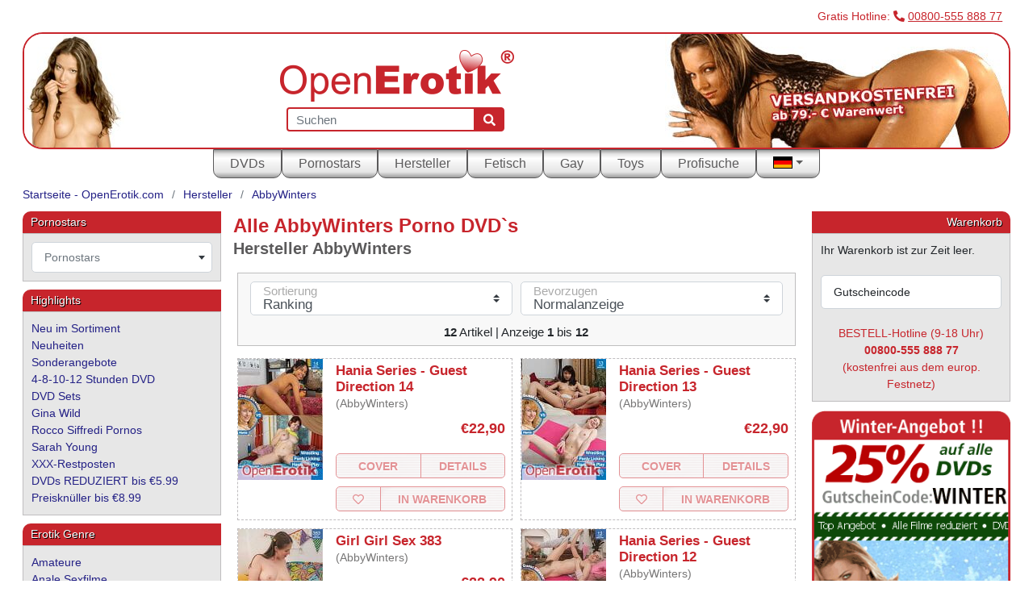

--- FILE ---
content_type: text/html; charset=iso-8859-1
request_url: https://shop.openerotik.com/de/abbywinters-dvd-m-620.html
body_size: 15847
content:
<!DOCTYPE html>
<html dir="LTR" lang="de" data-basedir="de">
<head>
<meta name="viewport" content="width=device-width, initial-scale=1, shrink-to-fit=yes">
<meta http-equiv="Content-Type" content="text/html; charset=iso-8859-1">
<meta http-equiv="Content-Language" content="de">
<meta name="language" content="de">
<title>AbbyWinters Porno - Online im Erotikshop erwerben</title>
<meta name="description" content="Im Sexshop von Openerotik können Sie jetzt jeden AbbyWinters Porno direkt nach Hause bestellen. Alle AbbyWinters Porno DVD`s auf einem Blick.">
<meta name="robots" content="index, follow">
<link rel="canonical" href="https://shop.openerotik.com/de/abbywinters-dvd-m-620.html">
<link rel="alternate" hreflang="x-default" href="https://shop.openerotik.com/de/abbywinters-dvd-m-620.html">
<link rel="alternate" hreflang="de" href="https://shop.openerotik.com/de/abbywinters-dvd-m-620.html">
<link rel="alternate" hreflang="en" href="https://shop.openerotik.com/en/abbywinters-dvd-m-620.html">
<link rel="alternate" hreflang="fr" href="https://shop.openerotik.com/fr/abbywinters-dvd-m-620.html">
<link rel="alternate" hreflang="es" href="https://shop.openerotik.com/es/abbywinters-dvd-m-620.html">
<meta name="copyright" content="S.A.G. Technology GmbH (Österreich), Wienerbergstraße 11/12a, 1100 Wien"><meta name="author" content="S.A.G. Technology GmbH (Österreich), Wienerbergstraße 11/12a, 1100 Wien"><meta name="publisher" content="S.A.G. Technology GmbH (Österreich), Wienerbergstraße 11/12a, 1100 Wien"><meta name="publisher-email" content="info@shop-service.at"><meta name="revisit-after" content="5 Days"><link rel="shortcut icon" href="/media/favicon.ico">
<meta http-equiv="pics-Label" content='(pics-1.1 "http://www.icra.org/pics/vocabularyv03/" l gen true for "http://shop.openerotik.com" r (n 3 s 3 v 3 l 3 oa 2 ob 2 oc 0 od 2 oe 0 of 2 og 0 oh 0 c 0)  gen true for "http://shop.openerotik.com" r (n 3 s 3 v 3 l 3 oa 2 ob 2 oc 0 od 2 oe 0 of 2 og 0 oh 0 c 0))'>
<link rel="meta" href="https://shop.openerotik.com/media/labels-com.rdf" type="application/rdf+xml" title="ICRA labels">
<link rel="stylesheet" type="text/css" href="/assets/d0711623/styles.css">
<link rel="dns-prefetch" href="https://data.openerotik.com/"><link rel="preconnect" href="https://data.openerotik.com/"><script type="text/javascript">var _paq=window._paq=window._paq||[];_paq.push(['disableCookies']);_paq.push(['disableBrowserFeatureDetection']);_paq.push(['setConversionAttributionFirstReferrer',true]);_paq.push(['enableHeartBeatTimer',15]);_paq.push(['setRequestMethod','POST']);_paq.push(['enableJSErrorTracking']);_paq.push(['setCustomDimension',1,'Guest']);_paq.push(['trackPageView']);_paq.push(['enableLinkTracking']);(function(){_paq.push(['setTrackerUrl','https://data.openerotik.com/tack']);_paq.push(['setSiteId','1']);var d=document,g=d.createElement('script'),s=d.getElementsByTagName('script')[0];g.async=true;g.src='https://data.openerotik.com/tick.js'; s.parentNode.insertBefore(g,s);})();</script>
<script>function check(){"use strict";try{eval("var foo=(x)=>x+1")}catch(e){return false}return true}if(!window.location.href.match(/info-(browser|impressum).html/)&&!check()){window.location.href="/info-browser.html"}</script></head>
<body>
<header><div class="container"><div class="firstline"><span class="hotline">Gratis Hotline: <i class="fa fa-phone"></i> <a href="tel://0080055588877">00800-555 888 77</a></span></div><div class="teaser"><img src="data:image/svg+xml,%3Csvg%20xmlns='http://www.w3.org/2000/svg'%20viewBox='0%200%2012.6%2016'/%3E" data-src="/assets/img/girl1.jpg" width="126" height="160" class="img-fluid d-none d-lg-inline float-left lazyload" alt=""><a class="navbar-brand" href="https://shop.openerotik.com/de/"><img src="[data-uri]" width="290" height="64" alt="OpenErotik" class="img-fluid"></a><img src="data:image/svg+xml,%3Csvg%20xmlns='http://www.w3.org/2000/svg'%20viewBox='0%200%2042.6%2014.1'/%3E" data-src="/assets/img/girl-right-vkf.jpg" width="426" height="141" class="img-fluid d-none d-md-inline float-right lazyload" alt=""><div class="navbar-btn-group"><button class="btn navbar-btn" type="button" aria-label="Suche" title="Suche" data-target="#mobile-search" id="mobile-button-search"><i class="fa fa-search"></i></button><button class="btn navbar-btn" type="button" aria-label="Warenkorb" title="Warenkorb" data-target="#quickcart" id="mobile-button-cart"><i class="fa fa-shopping-cart"></i><span id="mobile-cart-counter" class="d-none"></span></button><button class="btn navbar-btn" type="button" aria-label="Anmelden" title="Anmelden" data-target="#loginbox" id="mobile-button-user"><i class="fa fa-user-o"></i></button><button class="btn navbar-btn" type="button" aria-label="Menü" title="Menü" data-toggle="collapse" data-target="#mmenu" ><i class="fa fa-bars"></i></button></div><div id="header-search-holder"><form action="https://shop.openerotik.com/de/advanced_search_result.php" method="get" id="header-search-form"><div class="input-group input-group-sm"><input type="text" name="keywords" value="" size="30" maxlength="80" placeholder="Suchen" id="headsearch" class="form-control"><input type="hidden" name="mid" value="620"><div class="input-group-append"><button type="submit" class="btn btn-primary" aria-label="Suche"><i class="fa fa-sm fa-search-s"></i></button></div></div></form></div></div><div class="d-none d-lg-block"><nav class="navbar navbar-expand-lg" id="mmenu" data-title="OpenErotik"><ul class="navbar-nav mx-auto" id="mmenu-list"><li class="nav-item mexpander d-none" id="mexpand-specials" data-mexpand="specials">Highlights</li><li class="nav-item d-none d-lg-flex"><a class="nav-link" href="https://shop.openerotik.com/de/genre-c-44.html">DVDs</a></li><li class="nav-item d-flex d-lg-none mexpander" id="mexpand-44" data-mexpand="44"><a class="nav-link" href="https://shop.openerotik.com/de/">Genre</a></li><li class="nav-item mexpander" id="mexpand-pornstars" data-mexpand="pornstars" data-mexpand="pornstars"><a class="nav-link" href="https://shop.openerotik.com/de/pornostars.html">Pornostars</a></li><li class="nav-item mexpander" id="mexpand-manufacturers" data-mexpand="manufacturers"><a class="nav-link" href="https://shop.openerotik.com/de/hersteller.html">Hersteller</a></li><li class="nav-item mexpander" id="mexpand-44_22" data-mexpand="44_22"><a class="nav-link" href="https://shop.openerotik.com/de/genre-fetischsm-c-44_22.html">Fetisch</a></li><li class="nav-item mexpander" id="mexpand-44_57" data-mexpand="44_57"><a class="nav-link" href="https://shop.openerotik.com/de/genre-gay-schwul-c-44_57.html">Gay</a></li><li class="nav-item mexpander" id="mexpand-502" data-mexpand="502"><a class="nav-link" href="https://shop.openerotik.com/de/toys-dessous-c-502.html">Toys</a></li><li class="nav-item mexpander"><a class="nav-link" href="https://shop.openerotik.com/de/advanced_search.php">Profisuche</a></li><li class="nav-item dropdown"><a class="nav-link dropdown-toggle" href="#" id="language-toggler" data-toggle="dropdown" aria-haspopup="true" aria-expanded="false"><span class="d-lg-none">Sprachauswahl </span><img src="data:image/svg+xml,%3Csvg%20xmlns='http://www.w3.org/2000/svg'%20viewBox='0%200%202.4%201.5'/%3E" data-src="/includes/languages/de/images/icon.gif" alt="de" title=" de " width="24" height="15" class="lazyload img-fluid"></a><div class="dropdown-menu language" aria-labelledby="language-toggler"><a href="https://shop.openerotik.com/de/abbywinters-dvd-m-620.html" class="dropdown-item"><img src="data:image/svg+xml,%3Csvg%20xmlns='http://www.w3.org/2000/svg'%20viewBox='0%200%202.4%201.5'/%3E" data-src="/includes/languages/de/images/icon.gif" alt="de" title=" de " width="24" height="15" class="lazyload img-fluid"> DE</a><a href="https://shop.openerotik.com/en/abbywinters-dvd-m-620.html" class="dropdown-item"><img src="data:image/svg+xml,%3Csvg%20xmlns='http://www.w3.org/2000/svg'%20viewBox='0%200%202.4%201.5'/%3E" data-src="/includes/languages/en/images/icon.gif" alt="en" title=" en " width="24" height="15" class="lazyload img-fluid"> EN</a><a href="https://shop.openerotik.com/fr/abbywinters-dvd-m-620.html" class="dropdown-item"><img src="data:image/svg+xml,%3Csvg%20xmlns='http://www.w3.org/2000/svg'%20viewBox='0%200%202.4%201.5'/%3E" data-src="/includes/languages/fr/images/icon.gif" alt="fr" title=" fr " width="24" height="15" class="lazyload img-fluid"> FR</a><a href="https://shop.openerotik.com/es/abbywinters-dvd-m-620.html" class="dropdown-item"><img src="data:image/svg+xml,%3Csvg%20xmlns='http://www.w3.org/2000/svg'%20viewBox='0%200%202.4%201.5'/%3E" data-src="/includes/languages/es/images/icon.gif" alt="es" title=" es " width="24" height="15" class="lazyload img-fluid"> ES</a></div></li><li class="nav-item d-flex d-lg-none"><span class="nav-hotline">Gratis Hotline<br><i class="fa fa-phone"></i> <a href="tel://0080055588877">00800-555 888 77</a></span></li></ul></nav></div></div></header><div class="container" id="page"><nav aria-label="breadcrumb" class="breadcrumb-holder"><ol class="breadcrumb"><li class="breadcrumb-item"><a href="https://shop.openerotik.com/de/" class="headerNavigation" title="Startseite - OpenErotik.com">Startseite - OpenErotik.com</a></li><li class="breadcrumb-item"><a href="https://shop.openerotik.com/de/hersteller.html" class="headerNavigation" title="Hersteller">Hersteller</a></li><li class="breadcrumb-item"><a href="https://shop.openerotik.com/de/abbywinters-dvd-m-620.html" class="headerNavigation" title="AbbyWinters">AbbyWinters</a></li></ol></nav><div class="row"><main class="col-12 col-lg-7 order-1 order-lg-2 main-content">
<h1>Alle AbbyWinters Porno DVD`s</h1><div class="sub-headline">Hersteller AbbyWinters</div><form action="https://shop.openerotik.com/de/abbywinters-dvd-m-620.html" method="post" class="sort-form"><input type="hidden" name="li" value=""><div class="form-row"><div class="col-6 form-floating form-label-select"><select name="sort" class="custom-select" id="sortform-sort" onchange="this.form.submit()"><option value="ranking" selected>Ranking</option><option value="name_asc">Name aufsteigend</option><option value="name_desc">Name absteigend</option><option value="man_asc">Hersteller aufsteigend</option><option value="man_desc">Hersteller absteigend</option><option value="price_asc">Preis aufsteigend</option><option value="price_desc">Preis absteigend</option><option value="rand">Zufall</option></select><label for="sortform-sort">Sortierung</label></div><div class="col-6 form-floating form-label-select"><select name="fav" class="custom-select" id="sortform-fav" onchange="this.form.submit()"><option value="">Normalanzeige</option><option value="trailer">Trailer</option><option value="scene">Szenenbilder</option></select><label for="sortform-fav">Bevorzugen</label></div></div><p><b>12</b> Artikel | Anzeige <b>1</b> bis <b>12</b></p></form>
<div class="row products"><div class="col-12 col-md-6 col-lg-12 col-xl-6 product-holder" data-pid="120542"><div class="product-listing"><div class="col-4 col-sm-2 col-md-4 col-lg-2 col-xl-4 product-image"><img src="data:image/svg+xml,%3Csvg%20xmlns='http://www.w3.org/2000/svg'%20viewBox='0%200%2010.5%2015'/%3E" data-src="https://shop.openerotik.com/img/abbywinters/hania-series-guest-direction-14-120542cf1.jpg" alt="Hania Series - Guest Direction 14 (AbbyWinters)" title=" Hania Series - Guest Direction 14 (AbbyWinters) " width="105" height="150" data-pid="120542" id="product-image-120542" class="lazyload img-fluid product-listing-image"></div><div class="col-8 col-sm-10 col-md-8 col-lg-10 col-xl-8 product-body"><div class="row mb-2"><div class="col-12 col-sm-7 col-md-12 col-lg-7 col-xl-12"><p class="product-title"><a href="https://shop.openerotik.com/de/hania-series-guest-direction-14-abbywinters-p-120542.html" class="itemTitle" title="Hania Series - Guest Direction 14 (AbbyWinters)" id="product-link-120542">Hania Series - Guest Direction 14 </a></p><p class="product-manufacturer">(AbbyWinters)</p></div><div class="col-12 col-sm-5 col-md-12 col-lg-5 col-xl-12"><p class="product-price">€22,90</p></div></div><div class="btn-group text-center btn-group-listing"><button type="button" class="btn btn-action btn-cover col" data-pid="120542"  data-title="Hania Series - Guest Direction 14" data-mfp-src="https://shop.openerotik.com/de/product_image.php?pID=120542" data-mfp-cssid="popup-image-holder" title="DVD Cover anzeigen">Cover</button><button type="button" class="btn btn-action btn-details col" data-pid="120542" title="Artikeldetails anzeigen">Details</button></div><div class="btn-group text-center btn-group-listing"><button type="button" class="btn btn-action btn-action-hover btn-wishlist-info col" data-pid="120542" title="Artikel auf dem Wunschzettel merken"><i class="fa fa-heart-o"></i></button><button type="button" class="btn btn-action btn-action-hover btn-addcart col-auto" data-pid="120542" title="Artikel in den Warenkorb aufnehmen">In Warenkorb</button></div></div></div></div><div class="col-12 col-md-6 col-lg-12 col-xl-6 product-holder" data-pid="120544"><div class="product-listing"><div class="col-4 col-sm-2 col-md-4 col-lg-2 col-xl-4 product-image"><img src="data:image/svg+xml,%3Csvg%20xmlns='http://www.w3.org/2000/svg'%20viewBox='0%200%2010.5%2015'/%3E" data-src="https://shop.openerotik.com/img/abbywinters/hania-series-guest-direction-13-120544cf1.jpg" alt="Hania Series - Guest Direction 13 (AbbyWinters)" title=" Hania Series - Guest Direction 13 (AbbyWinters) " width="105" height="150" data-pid="120544" id="product-image-120544" class="lazyload img-fluid product-listing-image"></div><div class="col-8 col-sm-10 col-md-8 col-lg-10 col-xl-8 product-body"><div class="row mb-2"><div class="col-12 col-sm-7 col-md-12 col-lg-7 col-xl-12"><p class="product-title"><a href="https://shop.openerotik.com/de/hania-series-guest-direction-13-abbywinters-p-120544.html" class="itemTitle" title="Hania Series - Guest Direction 13 (AbbyWinters)" id="product-link-120544">Hania Series - Guest Direction 13 </a></p><p class="product-manufacturer">(AbbyWinters)</p></div><div class="col-12 col-sm-5 col-md-12 col-lg-5 col-xl-12"><p class="product-price">€22,90</p></div></div><div class="btn-group text-center btn-group-listing"><button type="button" class="btn btn-action btn-cover col" data-pid="120544"  data-title="Hania Series - Guest Direction 13" data-mfp-src="https://shop.openerotik.com/de/product_image.php?pID=120544" data-mfp-cssid="popup-image-holder" title="DVD Cover anzeigen">Cover</button><button type="button" class="btn btn-action btn-details col" data-pid="120544" title="Artikeldetails anzeigen">Details</button></div><div class="btn-group text-center btn-group-listing"><button type="button" class="btn btn-action btn-action-hover btn-wishlist-info col" data-pid="120544" title="Artikel auf dem Wunschzettel merken"><i class="fa fa-heart-o"></i></button><button type="button" class="btn btn-action btn-action-hover btn-addcart col-auto" data-pid="120544" title="Artikel in den Warenkorb aufnehmen">In Warenkorb</button></div></div></div></div><div class="col-12 col-md-6 col-lg-12 col-xl-6 product-holder" data-pid="119757"><div class="product-listing"><div class="col-4 col-sm-2 col-md-4 col-lg-2 col-xl-4 product-image"><img src="data:image/svg+xml,%3Csvg%20xmlns='http://www.w3.org/2000/svg'%20viewBox='0%200%2010.5%2015'/%3E" data-src="https://shop.openerotik.com/img/abbywinters/girl-girl-sex-383-119757cf1.jpg" alt="Girl Girl Sex 383 (AbbyWinters)" title=" Girl Girl Sex 383 (AbbyWinters) " width="105" height="150" data-pid="119757" id="product-image-119757" class="lazyload img-fluid product-listing-image"></div><div class="col-8 col-sm-10 col-md-8 col-lg-10 col-xl-8 product-body"><div class="row mb-2"><div class="col-12 col-sm-7 col-md-12 col-lg-7 col-xl-12"><p class="product-title"><a href="https://shop.openerotik.com/de/girl-girl-sex-383-abbywinters-p-119757.html" class="itemTitle" title="Girl Girl Sex 383 (AbbyWinters)" id="product-link-119757">Girl Girl Sex 383 </a></p><p class="product-manufacturer">(AbbyWinters)</p></div><div class="col-12 col-sm-5 col-md-12 col-lg-5 col-xl-12"><p class="product-price">€22,90</p></div></div><div class="btn-group text-center btn-group-listing"><button type="button" class="btn btn-action btn-cover col" data-pid="119757"  data-title="Girl Girl Sex 383" data-mfp-src="https://shop.openerotik.com/de/product_image.php?pID=119757" data-mfp-cssid="popup-image-holder" title="DVD Cover anzeigen">Cover</button><button type="button" class="btn btn-action btn-details col" data-pid="119757" title="Artikeldetails anzeigen">Details</button></div><div class="btn-group text-center btn-group-listing"><button type="button" class="btn btn-action btn-action-hover btn-wishlist-info col" data-pid="119757" title="Artikel auf dem Wunschzettel merken"><i class="fa fa-heart-o"></i></button><button type="button" class="btn btn-action btn-action-hover btn-addcart col-auto" data-pid="119757" title="Artikel in den Warenkorb aufnehmen">In Warenkorb</button></div></div></div></div><div class="col-12 col-md-6 col-lg-12 col-xl-6 product-holder" data-pid="119756"><div class="product-listing"><div class="col-4 col-sm-2 col-md-4 col-lg-2 col-xl-4 product-image"><img src="data:image/svg+xml,%3Csvg%20xmlns='http://www.w3.org/2000/svg'%20viewBox='0%200%2010.5%2015'/%3E" data-src="https://shop.openerotik.com/img/abbywinters/hania-series-guest-direction-12-119756cf1.jpg" alt="Hania Series - Guest Direction 12 (AbbyWinters)" title=" Hania Series - Guest Direction 12 (AbbyWinters) " width="105" height="150" data-pid="119756" id="product-image-119756" class="lazyload img-fluid product-listing-image"></div><div class="col-8 col-sm-10 col-md-8 col-lg-10 col-xl-8 product-body"><div class="row mb-2"><div class="col-12 col-sm-7 col-md-12 col-lg-7 col-xl-12"><p class="product-title"><a href="https://shop.openerotik.com/de/hania-series-guest-direction-12-abbywinters-p-119756.html" class="itemTitle" title="Hania Series - Guest Direction 12 (AbbyWinters)" id="product-link-119756">Hania Series - Guest Direction 12 </a></p><p class="product-manufacturer">(AbbyWinters)</p></div><div class="col-12 col-sm-5 col-md-12 col-lg-5 col-xl-12"><p class="product-price">€22,90</p></div></div><div class="btn-group text-center btn-group-listing"><button type="button" class="btn btn-action btn-cover col" data-pid="119756"  data-title="Hania Series - Guest Direction 12" data-mfp-src="https://shop.openerotik.com/de/product_image.php?pID=119756" data-mfp-cssid="popup-image-holder" title="DVD Cover anzeigen">Cover</button><button type="button" class="btn btn-action btn-details col" data-pid="119756" title="Artikeldetails anzeigen">Details</button></div><div class="btn-group text-center btn-group-listing"><button type="button" class="btn btn-action btn-action-hover btn-wishlist-info col" data-pid="119756" title="Artikel auf dem Wunschzettel merken"><i class="fa fa-heart-o"></i></button><button type="button" class="btn btn-action btn-action-hover btn-addcart col-auto" data-pid="119756" title="Artikel in den Warenkorb aufnehmen">In Warenkorb</button></div></div></div></div><div class="col-12 col-md-6 col-lg-12 col-xl-6 product-holder" data-pid="119517"><div class="product-listing"><div class="col-4 col-sm-2 col-md-4 col-lg-2 col-xl-4 product-image"><img src="data:image/svg+xml,%3Csvg%20xmlns='http://www.w3.org/2000/svg'%20viewBox='0%200%2010.5%2015'/%3E" data-src="https://shop.openerotik.com/img/abbywinters/girl-girl-sex-382-119517cf1.jpg" alt="Girl Girl Sex 382 (AbbyWinters)" title=" Girl Girl Sex 382 (AbbyWinters) " width="105" height="150" data-pid="119517" id="product-image-119517" class="lazyload img-fluid product-listing-image"></div><div class="col-8 col-sm-10 col-md-8 col-lg-10 col-xl-8 product-body"><div class="row mb-2"><div class="col-12 col-sm-7 col-md-12 col-lg-7 col-xl-12"><p class="product-title"><a href="https://shop.openerotik.com/de/girl-girl-sex-382-abbywinters-p-119517.html" class="itemTitle" title="Girl Girl Sex 382 (AbbyWinters)" id="product-link-119517">Girl Girl Sex 382 </a></p><p class="product-manufacturer">(AbbyWinters)</p></div><div class="col-12 col-sm-5 col-md-12 col-lg-5 col-xl-12"><p class="product-price">€22,90</p></div></div><div class="btn-group text-center btn-group-listing"><button type="button" class="btn btn-action btn-cover col" data-pid="119517"  data-title="Girl Girl Sex 382" data-mfp-src="https://shop.openerotik.com/de/product_image.php?pID=119517" data-mfp-cssid="popup-image-holder" title="DVD Cover anzeigen">Cover</button><button type="button" class="btn btn-action btn-details col" data-pid="119517" title="Artikeldetails anzeigen">Details</button></div><div class="btn-group text-center btn-group-listing"><button type="button" class="btn btn-action btn-action-hover btn-wishlist-info col" data-pid="119517" title="Artikel auf dem Wunschzettel merken"><i class="fa fa-heart-o"></i></button><button type="button" class="btn btn-action btn-action-hover btn-addcart col-auto" data-pid="119517" title="Artikel in den Warenkorb aufnehmen">In Warenkorb</button></div></div></div></div><div class="col-12 col-md-6 col-lg-12 col-xl-6 product-holder" data-pid="119518"><div class="product-listing"><div class="col-4 col-sm-2 col-md-4 col-lg-2 col-xl-4 product-image"><img src="data:image/svg+xml,%3Csvg%20xmlns='http://www.w3.org/2000/svg'%20viewBox='0%200%2010.5%2015'/%3E" data-src="https://shop.openerotik.com/img/abbywinters/juliana-series-guest-direction-11-119518cf1.jpg" alt="Juliana Series - Guest Direction 11 (AbbyWinters)" title=" Juliana Series - Guest Direction 11 (AbbyWinters) " width="105" height="150" data-pid="119518" id="product-image-119518" class="lazyload img-fluid product-listing-image"></div><div class="col-8 col-sm-10 col-md-8 col-lg-10 col-xl-8 product-body"><div class="row mb-2"><div class="col-12 col-sm-7 col-md-12 col-lg-7 col-xl-12"><p class="product-title"><a href="https://shop.openerotik.com/de/juliana-series-guest-direction-11-abbywinters-p-119518.html" class="itemTitle" title="Juliana Series - Guest Direction 11 (AbbyWinters)" id="product-link-119518">Juliana Series - Guest Direction 11 </a></p><p class="product-manufacturer">(AbbyWinters)</p></div><div class="col-12 col-sm-5 col-md-12 col-lg-5 col-xl-12"><p class="product-price">€22,90</p></div></div><div class="btn-group text-center btn-group-listing"><button type="button" class="btn btn-action btn-cover col" data-pid="119518"  data-title="Juliana Series - Guest Direction 11" data-mfp-src="https://shop.openerotik.com/de/product_image.php?pID=119518" data-mfp-cssid="popup-image-holder" title="DVD Cover anzeigen">Cover</button><button type="button" class="btn btn-action btn-details col" data-pid="119518" title="Artikeldetails anzeigen">Details</button></div><div class="btn-group text-center btn-group-listing"><button type="button" class="btn btn-action btn-action-hover btn-wishlist-info col" data-pid="119518" title="Artikel auf dem Wunschzettel merken"><i class="fa fa-heart-o"></i></button><button type="button" class="btn btn-action btn-action-hover btn-addcart col-auto" data-pid="119518" title="Artikel in den Warenkorb aufnehmen">In Warenkorb</button></div></div></div></div><div class="col-12 col-md-6 col-lg-12 col-xl-6 product-holder" data-pid="118826"><div class="product-listing"><div class="col-4 col-sm-2 col-md-4 col-lg-2 col-xl-4 product-image"><img src="data:image/svg+xml,%3Csvg%20xmlns='http://www.w3.org/2000/svg'%20viewBox='0%200%2010.5%2015'/%3E" data-src="https://shop.openerotik.com/img/abbywinters/hania-series-guest-direction-10-118826cf1.jpg" alt="Hania Series - Guest Direction 10 (AbbyWinters)" title=" Hania Series - Guest Direction 10 (AbbyWinters) " width="105" height="150" data-pid="118826" id="product-image-118826" class="lazyload img-fluid product-listing-image"></div><div class="col-8 col-sm-10 col-md-8 col-lg-10 col-xl-8 product-body"><div class="row mb-2"><div class="col-12 col-sm-7 col-md-12 col-lg-7 col-xl-12"><p class="product-title"><a href="https://shop.openerotik.com/de/hania-series-guest-direction-10-abbywinters-p-118826.html" class="itemTitle" title="Hania Series - Guest Direction 10 (AbbyWinters)" id="product-link-118826">Hania Series - Guest Direction 10 </a></p><p class="product-manufacturer">(AbbyWinters)</p></div><div class="col-12 col-sm-5 col-md-12 col-lg-5 col-xl-12"><p class="product-price">€22,90</p></div></div><div class="btn-group text-center btn-group-listing"><button type="button" class="btn btn-action btn-cover col" data-pid="118826"  data-title="Hania Series - Guest Direction 10" data-mfp-src="https://shop.openerotik.com/de/product_image.php?pID=118826" data-mfp-cssid="popup-image-holder" title="DVD Cover anzeigen">Cover</button><button type="button" class="btn btn-action btn-details col" data-pid="118826" title="Artikeldetails anzeigen">Details</button></div><div class="btn-group text-center btn-group-listing"><button type="button" class="btn btn-action btn-action-hover btn-wishlist-info col" data-pid="118826" title="Artikel auf dem Wunschzettel merken"><i class="fa fa-heart-o"></i></button><button type="button" class="btn btn-action btn-action-hover btn-addcart col-auto" data-pid="118826" title="Artikel in den Warenkorb aufnehmen">In Warenkorb</button></div></div></div></div><div class="col-12 col-md-6 col-lg-12 col-xl-6 product-holder" data-pid="118345"><div class="product-listing"><div class="col-4 col-sm-2 col-md-4 col-lg-2 col-xl-4 product-image"><img src="data:image/svg+xml,%3Csvg%20xmlns='http://www.w3.org/2000/svg'%20viewBox='0%200%2010.5%2015'/%3E" data-src="https://shop.openerotik.com/img/abbywinters/girl-girl-sex-380-118345cf1.jpg" alt="Girl Girl Sex 380 (AbbyWinters)" title=" Girl Girl Sex 380 (AbbyWinters) " width="105" height="150" data-pid="118345" id="product-image-118345" class="lazyload img-fluid product-listing-image"></div><div class="col-8 col-sm-10 col-md-8 col-lg-10 col-xl-8 product-body"><div class="row mb-2"><div class="col-12 col-sm-7 col-md-12 col-lg-7 col-xl-12"><p class="product-title"><a href="https://shop.openerotik.com/de/girl-girl-sex-380-abbywinters-p-118345.html" class="itemTitle" title="Girl Girl Sex 380 (AbbyWinters)" id="product-link-118345">Girl Girl Sex 380 </a></p><p class="product-manufacturer">(AbbyWinters)</p></div><div class="col-12 col-sm-5 col-md-12 col-lg-5 col-xl-12"><p class="product-price">€22,90</p></div></div><div class="btn-group text-center btn-group-listing"><button type="button" class="btn btn-action btn-cover col" data-pid="118345"  data-title="Girl Girl Sex 380" data-mfp-src="https://shop.openerotik.com/de/product_image.php?pID=118345" data-mfp-cssid="popup-image-holder" title="DVD Cover anzeigen">Cover</button><button type="button" class="btn btn-action btn-details col" data-pid="118345" title="Artikeldetails anzeigen">Details</button></div><div class="btn-group text-center btn-group-listing"><button type="button" class="btn btn-action btn-action-hover btn-wishlist-info col" data-pid="118345" title="Artikel auf dem Wunschzettel merken"><i class="fa fa-heart-o"></i></button><button type="button" class="btn btn-action btn-action-hover btn-addcart col-auto" data-pid="118345" title="Artikel in den Warenkorb aufnehmen">In Warenkorb</button></div></div></div></div><div class="col-12 col-md-6 col-lg-12 col-xl-6 product-holder" data-pid="118346"><div class="product-listing"><div class="col-4 col-sm-2 col-md-4 col-lg-2 col-xl-4 product-image"><img src="data:image/svg+xml,%3Csvg%20xmlns='http://www.w3.org/2000/svg'%20viewBox='0%200%2010.5%2015'/%3E" data-src="https://shop.openerotik.com/img/abbywinters/juliana-series-guest-direction-09-118346cf1.jpg" alt="Juliana Series - Guest Direction 09 (AbbyWinters)" title=" Juliana Series - Guest Direction 09 (AbbyWinters) " width="105" height="150" data-pid="118346" id="product-image-118346" class="lazyload img-fluid product-listing-image"></div><div class="col-8 col-sm-10 col-md-8 col-lg-10 col-xl-8 product-body"><div class="row mb-2"><div class="col-12 col-sm-7 col-md-12 col-lg-7 col-xl-12"><p class="product-title"><a href="https://shop.openerotik.com/de/juliana-series-guest-direction-09-abbywinters-p-118346.html" class="itemTitle" title="Juliana Series - Guest Direction 09 (AbbyWinters)" id="product-link-118346">Juliana Series - Guest Direction 09 </a></p><p class="product-manufacturer">(AbbyWinters)</p></div><div class="col-12 col-sm-5 col-md-12 col-lg-5 col-xl-12"><p class="product-price">€22,90</p></div></div><div class="btn-group text-center btn-group-listing"><button type="button" class="btn btn-action btn-cover col" data-pid="118346"  data-title="Juliana Series - Guest Direction 09" data-mfp-src="https://shop.openerotik.com/de/product_image.php?pID=118346" data-mfp-cssid="popup-image-holder" title="DVD Cover anzeigen">Cover</button><button type="button" class="btn btn-action btn-details col" data-pid="118346" title="Artikeldetails anzeigen">Details</button></div><div class="btn-group text-center btn-group-listing"><button type="button" class="btn btn-action btn-action-hover btn-wishlist-info col" data-pid="118346" title="Artikel auf dem Wunschzettel merken"><i class="fa fa-heart-o"></i></button><button type="button" class="btn btn-action btn-action-hover btn-addcart col-auto" data-pid="118346" title="Artikel in den Warenkorb aufnehmen">In Warenkorb</button></div></div></div></div><div class="col-12 col-md-6 col-lg-12 col-xl-6 product-holder" data-pid="117880"><div class="product-listing"><div class="col-4 col-sm-2 col-md-4 col-lg-2 col-xl-4 product-image"><img src="data:image/svg+xml,%3Csvg%20xmlns='http://www.w3.org/2000/svg'%20viewBox='0%200%2010.5%2015'/%3E" data-src="https://shop.openerotik.com/img/abbywinters/hania-series-guest-direction-08-117880cf1.jpg" alt="Hania Series - Guest Direction 08 (AbbyWinters)" title=" Hania Series - Guest Direction 08 (AbbyWinters) " width="105" height="150" data-pid="117880" id="product-image-117880" class="lazyload img-fluid product-listing-image"></div><div class="col-8 col-sm-10 col-md-8 col-lg-10 col-xl-8 product-body"><div class="row mb-2"><div class="col-12 col-sm-7 col-md-12 col-lg-7 col-xl-12"><p class="product-title"><a href="https://shop.openerotik.com/de/hania-series-guest-direction-08-abbywinters-p-117880.html" class="itemTitle" title="Hania Series - Guest Direction 08 (AbbyWinters)" id="product-link-117880">Hania Series - Guest Direction 08 </a></p><p class="product-manufacturer">(AbbyWinters)</p></div><div class="col-12 col-sm-5 col-md-12 col-lg-5 col-xl-12"><p class="product-price">€22,90</p></div></div><div class="btn-group text-center btn-group-listing"><button type="button" class="btn btn-action btn-cover col" data-pid="117880"  data-title="Hania Series - Guest Direction 08" data-mfp-src="https://shop.openerotik.com/de/product_image.php?pID=117880" data-mfp-cssid="popup-image-holder" title="DVD Cover anzeigen">Cover</button><button type="button" class="btn btn-action btn-details col" data-pid="117880" title="Artikeldetails anzeigen">Details</button></div><div class="btn-group text-center btn-group-listing"><button type="button" class="btn btn-action btn-action-hover btn-wishlist-info col" data-pid="117880" title="Artikel auf dem Wunschzettel merken"><i class="fa fa-heart-o"></i></button><button type="button" class="btn btn-action btn-action-hover btn-addcart col-auto" data-pid="117880" title="Artikel in den Warenkorb aufnehmen">In Warenkorb</button></div></div></div></div><div class="col-12 col-md-6 col-lg-12 col-xl-6 product-holder" data-pid="117497"><div class="product-listing"><div class="col-4 col-sm-2 col-md-4 col-lg-2 col-xl-4 product-image"><img src="data:image/svg+xml,%3Csvg%20xmlns='http://www.w3.org/2000/svg'%20viewBox='0%200%2010.5%2015'/%3E" data-src="https://shop.openerotik.com/img/abbywinters/girl-girl-sex-378-117497cf1.jpg" alt="Girl Girl Sex 378 (AbbyWinters)" title=" Girl Girl Sex 378 (AbbyWinters) " width="105" height="150" data-pid="117497" id="product-image-117497" class="lazyload img-fluid product-listing-image"></div><div class="col-8 col-sm-10 col-md-8 col-lg-10 col-xl-8 product-body"><div class="row mb-2"><div class="col-12 col-sm-7 col-md-12 col-lg-7 col-xl-12"><p class="product-title"><a href="https://shop.openerotik.com/de/girl-girl-sex-378-abbywinters-p-117497.html" class="itemTitle" title="Girl Girl Sex 378 (AbbyWinters)" id="product-link-117497">Girl Girl Sex 378 </a></p><p class="product-manufacturer">(AbbyWinters)</p></div><div class="col-12 col-sm-5 col-md-12 col-lg-5 col-xl-12"><p class="product-price">€22,90</p></div></div><div class="btn-group text-center btn-group-listing"><button type="button" class="btn btn-action btn-cover col" data-pid="117497"  data-title="Girl Girl Sex 378" data-mfp-src="https://shop.openerotik.com/de/product_image.php?pID=117497" data-mfp-cssid="popup-image-holder" title="DVD Cover anzeigen">Cover</button><button type="button" class="btn btn-action btn-details col" data-pid="117497" title="Artikeldetails anzeigen">Details</button></div><div class="btn-group text-center btn-group-listing"><button type="button" class="btn btn-action btn-action-hover btn-wishlist-info col" data-pid="117497" title="Artikel auf dem Wunschzettel merken"><i class="fa fa-heart-o"></i></button><button type="button" class="btn btn-action btn-action-hover btn-addcart col-auto" data-pid="117497" title="Artikel in den Warenkorb aufnehmen">In Warenkorb</button></div></div></div></div><div class="col-12 col-md-6 col-lg-12 col-xl-6 product-holder" data-pid="117495"><div class="product-listing"><div class="col-4 col-sm-2 col-md-4 col-lg-2 col-xl-4 product-image"><img src="data:image/svg+xml,%3Csvg%20xmlns='http://www.w3.org/2000/svg'%20viewBox='0%200%2010.5%2015'/%3E" data-src="https://shop.openerotik.com/img/abbywinters/hania-series-guest-direction-06-117495cf1.jpg" alt="Hania Series - Guest Direction 06 (AbbyWinters)" title=" Hania Series - Guest Direction 06 (AbbyWinters) " width="105" height="150" data-pid="117495" id="product-image-117495" class="lazyload img-fluid product-listing-image"></div><div class="col-8 col-sm-10 col-md-8 col-lg-10 col-xl-8 product-body"><div class="row mb-2"><div class="col-12 col-sm-7 col-md-12 col-lg-7 col-xl-12"><p class="product-title"><a href="https://shop.openerotik.com/de/hania-series-guest-direction-06-abbywinters-p-117495.html" class="itemTitle" title="Hania Series - Guest Direction 06 (AbbyWinters)" id="product-link-117495">Hania Series - Guest Direction 06 </a></p><p class="product-manufacturer">(AbbyWinters)</p></div><div class="col-12 col-sm-5 col-md-12 col-lg-5 col-xl-12"><p class="product-price">€22,90</p></div></div><div class="btn-group text-center btn-group-listing"><button type="button" class="btn btn-action btn-cover col" data-pid="117495"  data-title="Hania Series - Guest Direction 06" data-mfp-src="https://shop.openerotik.com/de/product_image.php?pID=117495" data-mfp-cssid="popup-image-holder" title="DVD Cover anzeigen">Cover</button><button type="button" class="btn btn-action btn-details col" data-pid="117495" title="Artikeldetails anzeigen">Details</button></div><div class="btn-group text-center btn-group-listing"><button type="button" class="btn btn-action btn-action-hover btn-wishlist-info col" data-pid="117495" title="Artikel auf dem Wunschzettel merken"><i class="fa fa-heart-o"></i></button><button type="button" class="btn btn-action btn-action-hover btn-addcart col-auto" data-pid="117495" title="Artikel in den Warenkorb aufnehmen">In Warenkorb</button></div></div></div></div></div><h2>AbbyWinters Porno zum Top Preis</h2><div>Erleben Sie die schönsten Frauen jetzt in den Pornos von AbbyWinters auf DVD oder Bluray. Hemmungslose Action beim Sex mit schönen Frauen welche keinerlei Hemmungen haben vor der Kamera alles zu tun.</div></main><div class="col-12 col-lg-2a order-3 order-lg-1 nav-left">
<div class="navbox-left navbox-mobile-hidden"><div class="navbox-header">Pornostars</div><nav class="navbox-content" id="mmenu-pornstars"><ul><li><form name="pornostars" action="https://shop.openerotik.com/de/" method="get"><select name="actors_id" aria-input-field-name="Pornostars" onchange="if(this.value)this.form.submit();" class="form-control form-control-sm actor-selector" data-main-cid="44" data-placeholder="Pornostars"></select></form></li><li class="d-lg-none"><a href="https://shop.openerotik.com/de/pornostars.html">Alle Pornostars</a></li></ul></nav></div>
<div class="navbox-left navbox-mobile"><div class="navbox-header">Highlights</div><nav class="navbox-content" id="mmenu-specials"><ul><li><a href="https://shop.openerotik.com/de/neu-im-sortiment-t-3.html" title="Neu im Sortiment">Neu im Sortiment</a></li>
<li><a href="https://shop.openerotik.com/de/neuheiten-t-4.html" title="Neuheiten">Neuheiten</a></li>
<li><a href="https://shop.openerotik.com/de/specials.php" title="Sonderangebote">Sonderangebote</a></li>
<li><a href="https://shop.openerotik.com/de/genre-stunden-dvds-c-44_248.html" title="4-8-10-12 Stunden DVD 4-8-10-12 Stunden Pornos und länger">4-8-10-12 Stunden DVD</a></li><li><a href="https://shop.openerotik.com/de/genre-dvd-sets-c-44_201.html" title="DVD Sets Günstige Pornos hier kaufen">DVD Sets</a></li><li><a href="https://shop.openerotik.com/de/genre-topstar-gina-wild-c-44_212.html" title="Gina Wild Gina Wild Porno DVD">Gina Wild</a></li><li><a href="https://shop.openerotik.com/de/genre-rocco-siffredi-pornostar-c-44_2014.html" title="Rocco Siffredi Pornos Analpornos mit Rocco Siffredi">Rocco Siffredi Pornos</a></li><li><a href="https://shop.openerotik.com/de/genre-sarah-young-c-44_1058.html" title="Sarah Young Pornos von Sarah Young">Sarah Young</a></li><li><a href="https://shop.openerotik.com/de/genre-xxx-restposten-sonderposten-fabrikverkauf-c-44_670.html" title="XXX-Restposten Sonderpreise von Restposten">XXX-Restposten</a></li><li><a href="https://shop.openerotik.com/de/advanced_search_result.php?pto=5.99&amp;type=1" title="DVDs REDUZIERT bis €5.99">DVDs REDUZIERT bis €5.99</a></li>
<li><a href="https://shop.openerotik.com/de/advanced_search_result.php?pfrom=6.00&amp;pto=8.99&amp;type=1" title="Preisknüller bis €8.99">Preisknüller bis €8.99</a></li>
</ul></nav></div><div class="navbox-left navbox-mobile">
    <div class="navbox-header">Erotik Genre</div>
    <nav class="navbox-content" id="mmenu-44">
        <ul>
			<li><a href="https://shop.openerotik.com/de/genre-amateure-c-44_23.html" title="Amateure Junge Amateure, Debütantinnen auf Porno DVD">Amateure</a></li><li><a href="https://shop.openerotik.com/de/genre-analsex-arsch-rosette-c-44_21.html" title="Anale Sexfilme Analsex, Doppelanal, Analfist, Sandwich Porno DVD">Anale Sexfilme</a><ul><li><a href="https://shop.openerotik.com/de/genre-analsex-arsch-rosette-anal-creampie-arsch-gespritzt-c-44_21_2017.html" title="Anal Creampie Anal Crempie - in den Arsch gespritzt">Anal Creampie</a></li><li><a href="https://shop.openerotik.com/de/genre-analsex-arsch-rosette-fisting-anal-fist-arsch-faust-c-44_21_691.html" title="Anal Fist Analfisting und Faust im Arsch auf Porno DVD">Anal Fist</a></li><li><a href="https://shop.openerotik.com/de/genre-analsex-arsch-rosette-anal-brutal-doppelanal-analfist-faust-im-arsch-c-44_21_2006.html" title="Brutaler Analsex Brutale Analdehnung auf Hardcore DVD">Brutaler Analsex</a></li><li><a href="https://shop.openerotik.com/de/genre-analsex-arsch-rosette-doppelanal-c-44_21_694.html" title="Doppel-Anal Zwei Schwänze im Arsch">Doppel-Anal</a></li><li><a href="https://shop.openerotik.com/de/genre-analsex-arsch-rosette-doppelpenetration-c-44_21_134.html" title="Doppelpenetration Sandwich, Doppeldecker, Doppelpenetration">Doppelpenetration</a></li><li><a href="https://shop.openerotik.com/de/genre-analsex-arsch-rosette-c-44_21.html" title="mehr in dieser Kategorie anzeigen"><span class="d-none d-lg-inline">...</span><span class="d-inline d-lg-none">mehr ...</span></a></li>
</ul></li><li><a href="https://shop.openerotik.com/de/genre-bisexuell-ambisexualitaet-biporno-bierotik-c-44_528.html" title="Bi-Sex Bisexuelle Pornos auf DVD">Bi-Sex</a></li><li><a href="https://shop.openerotik.com/de/genre-blue-ray-porno-full-hd-hardcore-dvd-c-44_923.html" title="Blu-ray Disc Porno Blu-ray Porno DVDs">Blu-ray Disc Porno</a></li><li><a href="https://shop.openerotik.com/de/genre-sexsense-21sextury-edelporno-luxushardcore-c-44_2002.html" title="Deluxe Hardcore Luxuspornos auf DVD">Deluxe Hardcore</a></li><li><a href="https://shop.openerotik.com/de/genre-weihnachten-valentinstag-ostern-halloween-c-44_1381.html" title="Fest | Feiertage Weihnachten - Valentinstag - Ostern - Halloween - Fasching - Muttertag - Vatertag">Fest | Feiertage</a></li><li><a href="https://shop.openerotik.com/de/genre-fetischsm-c-44_22.html" title="Fetisch Pornofilme Fetisch Pornofilme">Fetisch Pornofilme</a><ul><li><a href="https://shop.openerotik.com/de/genre-fetischsm-bizarre-grenzbereich-c-44_22_929.html" title="Bizarre Fetisch Bizarre Fetisch">Bizarre Fetisch</a></li><li><a href="https://shop.openerotik.com/de/genre-fetischsm-bondage-fesseln-c-44_22_40.html" title="Bondage - Fesseln Fesselspiele mit Seil oder Klebeband auf DVD">Bondage - Fesseln</a></li><li><a href="https://shop.openerotik.com/de/genre-fetischsm-urophile-natursekt-pissing-c-44_22_1456.html" title="Natursekt - Angepisst Natursekt, Mund gepisst, angepinkelt">Natursekt - Angepisst</a></li><li><a href="https://shop.openerotik.com/de/genre-fetischsm-reizwaesche-korsagen-strapse-nylon-mieder-c-44_22_545.html" title="Nylon | Strümpfe Mädchen mit Nylons und Strümpfen">Nylon | Strümpfe</a></li><li><a href="https://shop.openerotik.com/de/genre-fetischsm-c-44_22.html" title="mehr in dieser Kategorie anzeigen"><span class="d-none d-lg-inline">...</span><span class="d-inline d-lg-none">mehr ...</span></a></li>
</ul></li><li><a href="https://shop.openerotik.com/de/genre-gay-schwul-c-44_57.html" title="Gay | Schwul Gay | Schwul">Gay | Schwul</a></li><li><a href="https://shop.openerotik.com/de/genre-geilste-vom-geilen-c-44_541.html" title="Geilste vom Geilen Geilste vom Geilen">Geilste vom Geilen</a></li><li><a href="https://shop.openerotik.com/de/genre-gonzo-pornos-c-44_519.html" title="Gonzo Gonzo Sex DVD">Gonzo</a></li><li><a href="https://shop.openerotik.com/de/genre-grosse-brueste-dicke-titten-moepse-euter-c-44_27.html" title="Große Brüste Monstertitten, Megabusen, Silicon, Dicke Dinger">Große Brüste</a></li><li><a href="https://shop.openerotik.com/de/genre-penis-xxl-c-44_665.html" title="Große Schwänze Große Schwänze-Black Hammer-Kid Bengala">Große Schwänze</a></li><li><a href="https://shop.openerotik.com/de/genre-gruppensex-gang-bang-c-44_56.html" title="Gruppensex Gruppensex, Gangbang, John Thomson, Sexbox">Gruppensex</a><ul><li><a href="https://shop.openerotik.com/de/genre-gruppensex-gang-bang-sexschlampe-gefickt-massensex-c-44_56_2007.html" title="ein Mädchen viele Männer Viele Männer ficken eine Sexschlampe">ein Mädchen viele Männe...</a></li><li><a href="https://shop.openerotik.com/de/genre-gruppensex-gang-bang-c-44_56.html" title="mehr in dieser Kategorie anzeigen"><span class="d-none d-lg-inline">...</span><span class="d-inline d-lg-none">mehr ...</span></a></li>
</ul></li><li><a href="https://shop.openerotik.com/de/genre-hausfrauen-c-44_1990.html" title="Hausfrauen Sex mit Hausfrauen">Hausfrauen</a></li><li><a href="https://shop.openerotik.com/de/genre-hiphop-porno-rap-hardcore-booty-black-c-44_1486.html" title="HipHop Porno Rap, HipHop Pornos auf DVD">HipHop Porno</a></li><li><a href="https://shop.openerotik.com/de/genre-international-sexy-c-44_674.html" title="International Ausländische Pornos">International</a><ul><li><a href="https://shop.openerotik.com/de/genre-international-sexy-asiatische-sexfilme-c-44_674_166.html" title="Asiatische Sexfilme Asiatische Pornos- Bondage, BDSM">Asiatische Sexfilme</a></li><li><a href="https://shop.openerotik.com/de/genre-international-sexy-sex-in-berlin-c-44_674_1022.html" title="In Berlin gedreht Pornos in Berlin gedreht">In Berlin gedreht</a></li><li><a href="https://shop.openerotik.com/de/genre-international-sexy-black-white-c-44_674_1981.html" title="Interracial Interracial">Interracial</a></li><li><a href="https://shop.openerotik.com/de/genre-international-sexy-japanische-pornos-c-44_674_719.html" title="Japanische Pornos Japanische Pornos">Japanische Pornos</a></li><li><a href="https://shop.openerotik.com/de/genre-international-sexy-pornos-aus-brasilien-c-44_674_714.html" title="Pornos aus Brasilien Pornos aus Brasilien">Pornos aus Brasilien</a></li><li><a href="https://shop.openerotik.com/de/genre-international-sexy-russland-c-44_674_708.html" title="Russland - Russisch Russische Teen-Sexfilme kaufen">Russland - Russisch</a></li><li><a href="https://shop.openerotik.com/de/genre-international-sexy-interracial-black-c-44_674_26.html" title="Schwarze - Black Schwarze - Black">Schwarze - Black</a></li><li><a href="https://shop.openerotik.com/de/genre-international-sexy-tuerkinnen-c-44_674_677.html" title="Türkische Sexfilme Türkische Sexfilme">Türkische Sexfilme</a></li><li><a href="https://shop.openerotik.com/de/genre-international-sexy-c-44_674.html" title="mehr in dieser Kategorie anzeigen"><span class="d-none d-lg-inline">...</span><span class="d-inline d-lg-none">mehr ...</span></a></li>
</ul></li><li><a href="https://shop.openerotik.com/de/genre-inzest-c-44_475.html" title="Inzest Inzestpornos, Familieninzest, Schwester, Oma, Mama">Inzest</a></li><li><a href="https://shop.openerotik.com/de/genre-klinik-c-44_1730.html" title="Klinik Krankenhaus-Klinik-Hospital auf Hardcore-DVD">Klinik</a></li><li><a href="https://shop.openerotik.com/de/genre-haare-rasiert-geschoren-c-44_760.html" title="Körperbehaarung Bondinen-Rothaarige-Busch-Rasierte Votzen">Körperbehaarung</a><ul><li><a href="https://shop.openerotik.com/de/genre-haare-rasiert-geschoren-behaart-unrasiert-c-44_760_137.html" title="Behaarte Fotzen Nur behaarte Büsche, völlig unrasiert, Hairy Pussy">Behaarte Fotzen</a></li><li><a href="https://shop.openerotik.com/de/genre-haare-rasiert-geschoren-blondiene-c-44_760_759.html" title="Blondinen Blondinen ficken besser im Pornofilm">Blondinen</a></li><li><a href="https://shop.openerotik.com/de/genre-haare-rasiert-geschoren-rasiert-c-44_760_133.html" title="Rasierte Fotzen Kahlrasierte Muschis, Haarlose Fotzen">Rasierte Fotzen</a></li><li><a href="https://shop.openerotik.com/de/genre-haare-rasiert-geschoren-c-44_760.html" title="mehr in dieser Kategorie anzeigen"><span class="d-none d-lg-inline">...</span><span class="d-inline d-lg-none">mehr ...</span></a></li>
</ul></li><li><a href="https://shop.openerotik.com/de/genre-lesben-homosexuell-c-44_50.html" title="Lesben Pornos für Lesben bestellen">Lesben</a></li><li><a href="https://shop.openerotik.com/de/genre-masturbation-c-44_1731.html" title="Masturbation Masturbierende Frauen zusehenen in Pornofilmen">Masturbation</a></li><li><a href="https://shop.openerotik.com/de/genre-mollig-fett-c-44_31.html" title="Mollig | Fett Fette Frauen, Dicke Weiber ficken im Porno">Mollig | Fett</a></li><li><a href="https://shop.openerotik.com/de/genre-nymphomaninnen-schlampen-sexbesessen-immergeil-c-44_1978.html" title="Nymphomaninnen Geile Nymphen ficken im Porno. Hier kaufen">Nymphomaninnen</a></li><li><a href="https://shop.openerotik.com/de/genre-outdoor-public-c-44_240.html" title="Outdoor | Public Sex im Freien - Outdoor - Public Sex">Outdoor | Public</a></li><li><a href="https://shop.openerotik.com/de/genre-paartauglich-frauenpornos-sexfilme-c-44_136.html" title="Paartauglich Frauenpornos und Sexfilme für Paare">Paartauglich</a><ul><li><a href="https://shop.openerotik.com/de/genre-paartauglich-frauenpornos-sexfilme-pornos-fuer-frauen-c-44_136_1202.html" title="Frauenpornos Sexfilme für Frauen">Frauenpornos</a></li><li><a href="https://shop.openerotik.com/de/genre-paartauglich-frauenpornos-sexfilme-kuenstlerisch-pornos-fuer-frauen-anspruchsvolle-c-44_136_680.html" title="Kunstpornos Künstlerische-skurrille-bizzare Pornofilme bestellen">Kunstpornos</a></li><li><a href="https://shop.openerotik.com/de/genre-paartauglich-frauenpornos-sexfilme-c-44_136.html" title="mehr in dieser Kategorie anzeigen"><span class="d-none d-lg-inline">...</span><span class="d-inline d-lg-none">mehr ...</span></a></li>
</ul></li><li><a href="https://shop.openerotik.com/de/genre-porno-klassiker-c-44_194.html" title="Porno Klassiker Porno Klassiker im Sexshop bestellen">Porno Klassiker</a><ul><li><a href="https://shop.openerotik.com/de/genre-porno-klassiker-dolly-buster-riesen-titten-c-44_194_1673.html" title="Dolly Buster Dolly Buster Pornos kaufen">Dolly Buster</a></li><li><a href="https://shop.openerotik.com/de/genre-porno-klassiker-foxy-lady-c-44_194_1053.html" title="Foxy Lady Foxy Lady Theresa Orlowski Pornos DVD">Foxy Lady</a></li><li><a href="https://shop.openerotik.com/de/genre-porno-klassiker-ribu-nena-grafenberg-spot-miami-spice-c-44_194_1059.html" title="RIBU Klassiker Die besten Ribu-Pornos aus den 80ern">RIBU Klassiker</a></li><li><a href="https://shop.openerotik.com/de/genre-porno-klassiker-kultpornos-seka-spielfime-c-44_194_2015.html" title="TABU Golden Classics Kultpornos von Tabu">TABU Golden Classics</a></li><li><a href="https://shop.openerotik.com/de/genre-porno-klassiker-c-44_194.html" title="mehr in dieser Kategorie anzeigen"><span class="d-none d-lg-inline">...</span><span class="d-inline d-lg-none">mehr ...</span></a></li>
</ul></li><li><a href="https://shop.openerotik.com/de/genre-porno-spielfilme-c-44_25.html" title="Porno Spielfilme Pornofilme mit Spielfilm Handlung">Porno Spielfilme</a></li><li><a href="https://shop.openerotik.com/de/genre-porno-punk-goth-girls-c-44_1908.html" title="Punk Goth Girls Punk Goth Girls Porno DVD kaufen">Punk Goth Girls</a></li><li><a href="https://shop.openerotik.com/de/genre-realitysex-c-44_737.html" title="Reality Sex Realitysex">Reality Sex</a><ul><li><a href="https://shop.openerotik.com/de/genre-realitysex-wildfucktoys-boobexamscam-myhornydoctors-doctoradventures-doctortrickles-c-44_737_746.html" title="Arzt verführt Patient Hospital, Kliniksex, Krankenschwester Pornos">Arzt verführt Patient</a></li><li><a href="https://shop.openerotik.com/de/genre-realitysex-partysex-cfnm-amateur-orgy-parties-c-44_737_509.html" title="Discoteens verführt Discosex, Party Hardcore, Party Girls">Discoteens verführt</a></li><li><a href="https://shop.openerotik.com/de/genre-realitysex-sex-am-arbeitplatz-noetigung-chef-mitarbeiter-c-44_737_1999.html" title="Sex auf der Arbeit Frisörin geil gevögelt, Geile Handwerker">Sex auf der Arbeit</a></li><li><a href="https://shop.openerotik.com/de/genre-realitysex-c-44_737.html" title="mehr in dieser Kategorie anzeigen"><span class="d-none d-lg-inline">...</span><span class="d-inline d-lg-none">mehr ...</span></a></li>
</ul></li><li><a href="https://shop.openerotik.com/de/genre-reifefrauen-mature-milf-c-44_718.html" title="Reife Frauen | MILF Reife Frauen in den Arsch gefickt">Reife Frauen | MILF</a></li><li><a href="https://shop.openerotik.com/de/genre-schwanger-c-44_41.html" title="Schwanger Pornofilme mit schwangeren Frauen">Schwanger</a></li><li><a href="https://shop.openerotik.com/de/genre-senioren-alt-c-44_38.html" title="Senioren | Alt Alte fette Rentner auf Porno DVD">Senioren | Alt</a></li><li><a href="https://shop.openerotik.com/de/genre-manga-hentai-c-44_1901.html" title="Sex Cartoons Cartoon - Zeichentrick">Sex Cartoons</a></li><li><a href="https://shop.openerotik.com/de/genre-sexy-babes-c-44_1634.html" title="Sexy Babes Sexy Babes auf Porno DVD">Sexy Babes</a></li><li><a href="https://shop.openerotik.com/de/genre-prominente-skandalfilme-parishilton-snoopdog-c-44_1965.html" title="Skandalpornos Skandalfilme mit Prominenten - Paris Hilton - Annina">Skandalpornos</a></li><li><a href="https://shop.openerotik.com/de/genre-sperma-c-44_682.html" title="Sperma Creampie-Cumshots-Bukkake-Sperma">Sperma</a><ul><li><a href="https://shop.openerotik.com/de/genre-sperma-reingespritzt-creampie-ausgelaufen-c-44_682_664.html" title="Creampie Creampie - In den Arsch und Votze gespritzt">Creampie</a></li><li><a href="https://shop.openerotik.com/de/genre-sperma-deep-throat-c-44_682_654.html" title="Deep Throat Deep Throat Pornos kaufen">Deep Throat</a></li><li><a href="https://shop.openerotik.com/de/genre-sperma-spermaextrem-bukkake-c-44_682_683.html" title="Extrem | Bukkake Bukkake-GGG-Sexbox-666">Extrem | Bukkake</a></li><li><a href="https://shop.openerotik.com/de/genre-sperma-c-44_682.html" title="mehr in dieser Kategorie anzeigen"><span class="d-none d-lg-inline">...</span><span class="d-inline d-lg-none">mehr ...</span></a></li>
</ul></li><li><a href="https://shop.openerotik.com/de/genre-sport-c-44_1882.html" title="Sport Pornos beim Boxen, Fitnessclub">Sport</a></li><li><a href="https://shop.openerotik.com/de/genre-pov-point-of-view-multiangle-c-44_810.html" title="Subjektive Kamera Subjektive Kamera">Subjektive Kamera</a><ul><li><a href="https://shop.openerotik.com/de/genre-pov-point-of-view-multiangle-pov-point-of-view-c-44_810_632.html" title="POV POV">POV</a></li><li><a href="https://shop.openerotik.com/de/genre-pov-point-of-view-multiangle-c-44_810.html" title="mehr in dieser Kategorie anzeigen"><span class="d-none d-lg-inline">...</span><span class="d-inline d-lg-none">mehr ...</span></a></li>
</ul></li><li><a href="https://shop.openerotik.com/de/genre-piercing-tattoo-bodysuit-intimschmuck-c-44_939.html" title="Tattoos - Bodysuit Tättowierte Schlampen mit Bodysuit">Tattoos - Bodysuit</a></li><li><a href="https://shop.openerotik.com/de/genre-teeny-c-44_51.html" title="Teeny Teen, Schulmädchen, Girlfriends, Purzel">Teeny</a><ul><li><a href="https://shop.openerotik.com/de/genre-teeny-eben-18-jahre-geworden-c-44_51_151.html" title="Eben 18 Jahre geworden Ich bin jung und brauche das Geld">Eben 18 Jahre geworden</a></li><li><a href="https://shop.openerotik.com/de/genre-teeny-extrem-teens-c-44_51_1563.html" title="Extrem Teens Junge Mädchen extrem piss und anal auf Porno DVD">Extrem Teens</a></li><li><a href="https://shop.openerotik.com/de/genre-teeny-rentnersex-senior-tochter-teen-omasex-c-44_51_802.html" title="Senior &amp; Teenie Rentner ficken Kücken und junge Mädchen">Senior &amp; Teenie</a></li><li><a href="https://shop.openerotik.com/de/genre-teeny-c-44_51.html" title="mehr in dieser Kategorie anzeigen"><span class="d-none d-lg-inline">...</span><span class="d-inline d-lg-none">mehr ...</span></a></li>
</ul></li><li><a href="https://shop.openerotik.com/de/genre-toys-mega-gigantisch-extrem-c-44_1890.html" title="Toys-Extrem Extreme Toys, Maschinensex, Pussypumpen">Toys-Extrem</a></li><li><a href="https://shop.openerotik.com/de/genre-transsexuell-c-44_35.html" title="Transsexuell Transen, T-Girls, Frauen mit Schwänze auf Porno DVD">Transsexuell</a></li><li><a href="https://shop.openerotik.com/de/genre-youporn-com-c-44_1628.html" title="Youporn Youporn, Redtube Free Adult Trailer">Youporn</a></li><li><a href="https://shop.openerotik.com/de/genre-vagina-pussy-vulva-clitoris-c-44_672.html" title="Vagina | Vulva Vagina | Vulva">Vagina | Vulva</a><ul><li><a href="https://shop.openerotik.com/de/genre-vagina-pussy-vulva-clitoris-fist-faust-fisting-brachiovaginal-c-44_672_241.html" title="Fist | Faust Fisting-Die Faust im Arsch und Muschi">Fist | Faust</a></li><li><a href="https://shop.openerotik.com/de/genre-vagina-pussy-vulva-clitoris-squirting-c-44_672_673.html" title="Squirting Squirting - Female Ejaculation">Squirting</a></li><li><a href="https://shop.openerotik.com/de/genre-vagina-pussy-vulva-clitoris-c-44_672.html" title="mehr in dieser Kategorie anzeigen"><span class="d-none d-lg-inline">...</span><span class="d-inline d-lg-none">mehr ...</span></a></li>
</ul></li>        </ul>
    </nav>
</div>
<div class="navbox-left"><div class="navbox-header">Währung</div><div class="navbox-content"><form name="currencies" action="https://shop.openerotik.com/de/" method="get"><select name="currency" onchange="this.form.submit()"  class="custom-select  form-control form-control-sm"><option value="EUR" SELECTED>€ - Euro</option><option value="USD">$ - US-Dollar</option><option value="GBP">£ - Britische Pfund</option><option value="CHF">Schweizer Franken</option><option value="JPY">¥ - Japanische Yen</option></select><input type="hidden" name="manufacturers_id" value="620"><input type="hidden" name="page"><input type="hidden" name="li" value=""></form></div></div>
</div><div class="col-12 col-lg-2a order-2 order-lg-3 mt-2 mt-lg-0 nav-right">
<div class="navbox-right navbox-mobile-hidden"><div class="navbox-header">Warenkorb</div><div class="navbox-content" id="quickcart" data-title="Warenkorb"><div id="cart-content"><p>Ihr Warenkorb ist zur Zeit leer.</p>
</div><form name="voucher" action="https://shop.openerotik.com/de/voucher.php" method="post"><div class="form-floating"><input type="text" class="form-control" id="cart-voucher" name="_voucher" placeholder="&nbsp;" required  onblur="if(this.value.length>3)this.form.submit()"><label for="cart-voucher">Gutscheincode</label></div></form><div class="text-small text-primary text-center">BESTELL-Hotline (9-18 Uhr)<br /><b>00800-555 888 77</b><br />(kostenfrei aus dem europ. Festnetz)</div>
</div></div>
<div class="text-center mb-2 mt-5 mt-lg-0"><img src="data:image/svg+xml,%3Csvg%20xmlns='http://www.w3.org/2000/svg'%20viewBox='0%200%20265%20310'/%3E" data-src="/media/navbox/winter-de.gif" width="265" height="309" alt="" class="img-fluid lazyload"></div><div class="navbox-right navbox-mobile-hidden"><div class="navbox-header">Mein Account</div><div class="navbox-content" id="loginbox" data-title="Mein Account"><form name="sidelogin" action="https://shop.openerotik.com/de/login.php?action=process" method="post"><input type="hidden" name="loguwx" id="loguwxs" value=""><div class="form-floating"><input type="text" class="form-control" id="login-email" name="email_address" placeholder="&nbsp;" required autocomplete="username"><label for="login-email">E-Mail-Adresse</label></div><div class="form-floating"><input type="password" class="form-control" id="login-password" name="password" placeholder="&nbsp;" required autocomplete="current-password"><label for="login-password">Passwort</label></div><div class="text-right"><button type="submit" class="btn btn-action">Anmelden</button></div></form>
<button type="button" data-link="https://shop.openerotik.com/de/create-account-address.php" title="Hier KOSTENLOS registrieren" class="btn btn-block btn-outline-primary btn-register-new btn-link-action mt-3">Hier <b>KOSTENLOS</b> registrieren</button></div></div>
<div class="navbox-right navbox-mobile"><div class="navbox-header">Hersteller</div><nav class="navbox-content" id="mmenu-manufacturers"><ul><li><form name="manufacturers" action="https://shop.openerotik.com/de/" method="get"><select name="manufacturers_id" onchange="if(this.value)this.form.submit();" class="form-control form-control-sm manufacturer-selector" data-main-cid="44" data-placeholder="Hersteller"></select></form></li><li><a href="https://shop.openerotik.com/de/21sextury-porno-dvd-m-95.html" title="21 Sextury ">21 Sextury</a></li>
<li><a href="https://shop.openerotik.com/de/third-3rd-degree-porno-dvd-m-154.html" title="3rd Degree 3rd Degree">3rd Degree</a></li>
<li><a href="https://shop.openerotik.com/de/abbywinters-dvd-m-620.html" title="AbbyWinters " class="active"><b>AbbyWinters</b></a></li>
<li><a href="https://shop.openerotik.com/de/bangbros-erotik-dvd-m-598.html" title="BangBros ">BangBros</a></li>
<li><a href="https://shop.openerotik.com/de/porno-dvd-bb-video-vod-m-58.html" title="BB - Video ">BB - Video</a></li>
<li><a href="https://shop.openerotik.com/de/brazzers-porno-dvds-m-477.html" title="Brazzers ">Brazzers</a></li>
<li><a href="https://shop.openerotik.com/de/combat-zone-pornofilm-m-198.html" title="Combat Zone ">Combat Zone</a></li>
<li><a href="https://shop.openerotik.com/de/create-x-mallorcateens-peterenis-hiddencam-maschinenfick-m-272.html" title="Create-X ">Create-X</a></li>
<li><a href="https://shop.openerotik.com/de/dolly-buster-pornofilme-dbm-m-16.html" title="DBM ">DBM</a></li>
<li><a href="https://shop.openerotik.com/de/deutschland-porno-dvd-shop-m-618.html" title="Deutschland Porno ">Deutschland Porno</a></li>
<li><a href="https://shop.openerotik.com/de/devils-film-m-224.html" title="Devil's Film ">Devil's Film</a></li>
<li><a href="https://shop.openerotik.com/de/diabolic-m-510.html" title="Diabolic ">Diabolic</a></li>
<li><a href="https://shop.openerotik.com/de/digital-playground-pornos-m-79.html" title="Digital Playground ">Digital Playground</a></li>
<li><a href="https://shop.openerotik.com/de/elegant-angel-porno-dvd-m-475.html" title="Elegant Angel ">Elegant Angel</a></li>
<li><a href="https://shop.openerotik.com/de/eromaxx-eromax-m-134.html" title="Eromaxx ">Eromaxx</a></li>
<li><a href="https://shop.openerotik.com/de/erotic-planet-m-182.html" title="Erotic Planet ">Erotic Planet</a></li>
<li><a href="https://shop.openerotik.com/de/hersteller-evil-empire-evil-angel-m-78.html" title="Evil Empire - Evil Angel ">Evil Empire - Evil Angel</a></li>
<li><a href="https://shop.openerotik.com/de/ggg-john-thompson-m-11.html" title="GGG - John Thompson ">GGG - John Thompson</a></li>
<li><a href="https://shop.openerotik.com/de/girlfriends-films-m-569.html" title="Girlfriends Films ">Girlfriends Films</a></li>
<li><a href="https://shop.openerotik.com/de/goldlight-m-21.html" title="Goldlight ">Goldlight</a></li>
<li><a href="https://shop.openerotik.com/de/hersteller-horny-heaven-m-127.html" title="Horny Heaven ">Horny Heaven</a></li>
<li><a href="https://shop.openerotik.com/de/hustler-pornofilme-h2-m-63.html" title="Hustler ">Hustler</a></li>
<li><a href="https://shop.openerotik.com/de/inflagranti-berlin-m-24.html" title="Inflagranti ">Inflagranti</a></li>
<li><a href="https://shop.openerotik.com/de/joybear-pictures-m-470.html" title="JoyBear Pictures ">JoyBear Pictures</a></li>
<li><a href="https://shop.openerotik.com/de/dvd-jules-jordan-video-m-192.html" title="Jules Jordan Video Jules Jordan Video">Jules Jordan Video</a></li>
<li><a href="https://shop.openerotik.com/de/kink-m-391.html" title="Kink.com ">Kink.com</a></li>
<li><a href="https://shop.openerotik.com/de/hersteller-magma-m-28.html" title="Magma ">Magma</a></li>
<li><a href="https://shop.openerotik.com/de/marc-dorcel-pornos-dvd-versand-m-55.html" title="Marc Dorcel ">Marc Dorcel</a></li>
<li><a href="https://shop.openerotik.com/de/hersteller-master-costello-m-139.html" title="Master Costello ">Master Costello</a></li>
<li><a href="https://shop.openerotik.com/de/mmv-multi-media-verlag-m-25.html" title="MMV ">MMV</a></li>
<li><a href="https://shop.openerotik.com/de/sexshop-muschi-movie-m-71.html" title="Muschi Movie ">Muschi Movie</a></li>
<li><a href="https://shop.openerotik.com/de/new-sensations-m-565.html" title="New Sensations ">New Sensations</a></li>
<li><a href="https://shop.openerotik.com/de/nubile-films-erotik-dvd-m-683.html" title="Nubile Films ">Nubile Films</a></li>
<li><a href="https://shop.openerotik.com/de/paradise-film-m-30.html" title="Paradise Film ">Paradise Film</a></li>
<li><a href="https://shop.openerotik.com/de/penthouse-m-442.html" title="Penthouse ">Penthouse</a></li>
<li><a href="https://shop.openerotik.com/de/porn-pros-dvd-m-709.html" title="Porn Pros ">Porn Pros</a></li>
<li><a href="https://shop.openerotik.com/de/private-pornos-m-12.html" title="Private ">Private</a></li>
<li><a href="https://shop.openerotik.com/de/hersteller-puaka-m-26.html" title="Puaka ">Puaka</a></li>
<li><a href="https://shop.openerotik.com/de/dvd-pure-play-m-193.html" title="Pure Play Pure Play">Pure Play</a></li>
<li><a href="https://shop.openerotik.com/de/hersteller-purzel-video-m-74.html" title="Purzel Video ">Purzel Video</a></li>
<li><a href="https://shop.openerotik.com/de/reality-kings-erotik-dvd-m-599.html" title="Reality Kings ">Reality Kings</a></li>
<li><a href="https://shop.openerotik.com/de/ribu-film-fibufilm-m-61.html" title="Ribu Film Die erste deutsche Filmproduktion seit der Freigabe der Pornographie bei Hardcorefilmen mit Spielfilmhandlung.">Ribu Film</a></li>
<li><a href="https://shop.openerotik.com/de/hersteller-score-group-m-138.html" title="Score Group ">Score Group</a></li>
<li><a href="https://shop.openerotik.com/de/club-seventeen-dvd-m-447.html" title="Seventeen Club Seventeen">Seventeen</a></li>
<li><a href="https://shop.openerotik.com/de/swank-digital-m-457.html" title="Swank Digital ">Swank Digital</a></li>
<li><a href="https://shop.openerotik.com/de/teen-tino-partysex-biteens-m-72.html" title="Tino Video ">Tino Video</a></li>
<li><a href="https://shop.openerotik.com/de/hersteller-videorama-m-32.html" title="Videorama ">Videorama</a></li>
<li><a href="https://shop.openerotik.com/de/vivid-pictures-m-33.html" title="Vivid ">Vivid</a></li>
<li><a href="https://shop.openerotik.com/de/vivthomas-m-537.html" title="VivThomas ">VivThomas</a></li>
<li><a href="https://shop.openerotik.com/de/wicked-pictures-m-102.html" title="Wicked Pictures ">Wicked Pictures</a></li>
<li><a href="https://shop.openerotik.com/de/zero-tolerance-m-153.html" title="Zero Tolerance Zero Tolerance">Zero Tolerance</a></li>
<li><a href="https://shop.openerotik.com/de/hersteller.html" title="Übersicht aller Hersteller">Übersicht aller Hersteller</a></li>
</ul>
</nav></div>
<!-- generated @ 20260124120721 -->
<div class="navbox-right"><div class="navbox-header">Bestseller</div><nav class="navbox-content"><ol><li><a href="https://shop.openerotik.com/de/hania-series-guest-direction-10-abbywinters-p-118826.html" title="Hania Series - Guest Direction 10  (AbbyWinters)">Hania Series - Guest Direction 10 </a></li>
<li><a href="https://shop.openerotik.com/de/juliana-series-guest-direction-11-abbywinters-p-119518.html" title="Juliana Series - Guest Direction 11  (AbbyWinters)">Juliana Series - Guest Direction 11 </a></li>
<li><a href="https://shop.openerotik.com/de/girl-girl-sex-382-abbywinters-p-119517.html" title="Girl Girl Sex 382  (AbbyWinters)">Girl Girl Sex 382 </a></li>
<li><a href="https://shop.openerotik.com/de/hania-series-guest-direction-12-abbywinters-p-119756.html" title="Hania Series - Guest Direction 12  (AbbyWinters)">Hania Series - Guest Direction 12 </a></li>
<li><a href="https://shop.openerotik.com/de/hania-series-guest-direction-14-abbywinters-p-120542.html" title="Hania Series - Guest Direction 14  (AbbyWinters)">Hania Series - Guest Direction 14 </a></li>
<li><a href="https://shop.openerotik.com/de/hania-series-guest-direction-08-abbywinters-p-117880.html" title="Hania Series - Guest Direction 08  (AbbyWinters)">Hania Series - Guest Direction 08 </a></li>
<li><a href="https://shop.openerotik.com/de/juliana-series-guest-direction-09-abbywinters-p-118346.html" title="Juliana Series - Guest Direction 09  (AbbyWinters)">Juliana Series - Guest Direction 09 </a></li>
<li><a href="https://shop.openerotik.com/de/hania-series-guest-direction-13-abbywinters-p-120544.html" title="Hania Series - Guest Direction 13  (AbbyWinters)">Hania Series - Guest Direction 13 </a></li>
</ol></nav></div>
<div class="text-center my-4"><img src="data:image/svg+xml,%3Csvg%20xmlns='http://www.w3.org/2000/svg'%20viewBox='0%200%2010%2010'/%3E" data-src="/media/images/pci_dss_oe.png" alt="PCI DSS Security Siegel" width="100" height="100" class="lazyload img-fluid"></div></div></div>
</div><footer><div class="container"><div class="footer-box"><a href="https://shop.openerotik.com/de/info-versand.html" title="Versand">Versand</a> | <a href="https://shop.openerotik.com/de/info-datenschutz.html" title="Datenschutz">Datenschutz</a> | <a href="https://shop.openerotik.com/de/info-vertrauen.html" title="Vertrauen">Vertrauen</a> | <a href="https://shop.openerotik.com/de/contact.php" title="Kontakt">Kontakt</a> | <a href="https://shop.openerotik.com/de/info-impressum.html" title="Impressum">Impressum</a> | <a href="https://shop.openerotik.com/de/info-agb.html" title="AGBs">AGBs</a>| <a href="https://shop.openerotik.com/de/newsletter.php" title="OpenErotik Newsletter">Newsletter</a></div><div class="row"><div class="col-6 col-md-4 order-1 order-md-0"><img src="data:image/svg+xml,%3Csvg%20xmlns='http://www.w3.org/2000/svg'%20viewBox='0%200%205.4%203.7'/%3E" data-src="/assets/icons/footer-ec.gif" alt="Zahlung per Lastschrift" title="Zahlung per Lastschrift" width="54" height="37" class="lazyload"><img src="data:image/svg+xml,%3Csvg%20xmlns='http://www.w3.org/2000/svg'%20viewBox='0%200%206.7%203.7'/%3E" data-src="/assets/icons/footer-mastercard.gif" alt="Zahlung mit MasterCard" title="Zahlung mit MasterCard" width="67" height="37" class="lazyload"><img src="data:image/svg+xml,%3Csvg%20xmlns='http://www.w3.org/2000/svg'%20viewBox='0%200%207.2%203.7'/%3E" data-src="/assets/icons/footer-visa.gif" alt="Zahlung mit Visa" title="Zahlung mit Visa" width="72" height="37" class="lazyload"></div><div class="col-12 col-md-4 order-0 order-md-1 text-md-center"><a href="https://shop.openerotik.com/de/" title="OpenErotik.com">OpenErotik.com</a> -  <a href="https://shop.openerotik.com/de/info-versand.html" title="Alle Preise verstehen sich incl. der gültigen Mehrwersteuer zzgl. Versand.">Alle Preise verstehen sich incl. der gültigen Mehrwersteuer zzgl. Versand.</a><br>&copy; 2003-2026 <a href="https://www.sag-technology.com/" target="_blank" rel="noopener" title="S.A.G. Technology GmbH">S.A.G. Technology GmbH</a>, Wien</div><div class="col-6 col-md-4 order-2 order-md-2 text-md-right"><img src="data:image/svg+xml,%3Csvg%20xmlns='http://www.w3.org/2000/svg'%20viewBox='0%200%207.5%202.6'/%3E" data-src="/assets/icons/footer-payment-sue-de.png" alt="Sofortbezahlung" title="Sofortbezahlung" width="75" height="26" class="lazyload"><img src="data:image/svg+xml,%3Csvg%20xmlns='http://www.w3.org/2000/svg'%20viewBox='0%200%205.2%203.7'/%3E" data-src="/assets/icons/footer-ups.gif" alt="Versand mit UPS" title="Versand mit UPS" width="53" height="37" class="lazyload"><img src="data:image/svg+xml,%3Csvg%20xmlns='http://www.w3.org/2000/svg'%20viewBox='0%200%206.4%203.7'/%3E" data-src="/assets/icons/footer-dhl.gif" alt="Versand mit Deutsche Post" title="Versand mit Deutsche Post" width="64" height="37" class="lazyload"><img src="data:image/svg+xml,%3Csvg%20xmlns='http://www.w3.org/2000/svg'%20viewBox='0%200%2010.9%203.7'/%3E" data-src="/assets/icons/footer-jusprog.gif" alt="jugendschutzprogramm.de" title="jugendschutzprogramm.de" width="109" height="37" class="lazyload"></div></div></div></footer>
<script defer src="/assets/d0711623/scripts.js" charset="iso-8859-1"></script></body>
</html>
